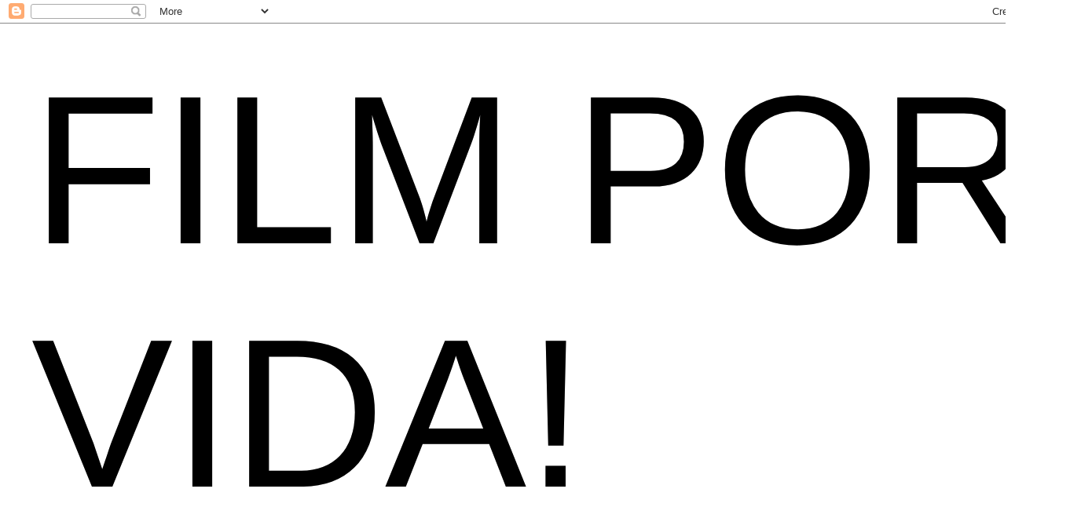

--- FILE ---
content_type: text/html; charset=UTF-8
request_url: https://filmporvida.blogspot.com/2019/04/mail-i-got-before-we-moved.html?showComment=1633684358164
body_size: 13524
content:
<!DOCTYPE html>
<html class='v2' dir='ltr' lang='en'>
<head>
<link href='https://www.blogger.com/static/v1/widgets/335934321-css_bundle_v2.css' rel='stylesheet' type='text/css'/>
<meta content='width=1100' name='viewport'/>
<meta content='text/html; charset=UTF-8' http-equiv='Content-Type'/>
<meta content='blogger' name='generator'/>
<link href='https://filmporvida.blogspot.com/favicon.ico' rel='icon' type='image/x-icon'/>
<link href='http://filmporvida.blogspot.com/2019/04/mail-i-got-before-we-moved.html' rel='canonical'/>
<link rel="alternate" type="application/atom+xml" title="FILM POR VIDA! - Atom" href="https://filmporvida.blogspot.com/feeds/posts/default" />
<link rel="alternate" type="application/rss+xml" title="FILM POR VIDA! - RSS" href="https://filmporvida.blogspot.com/feeds/posts/default?alt=rss" />
<link rel="service.post" type="application/atom+xml" title="FILM POR VIDA! - Atom" href="https://draft.blogger.com/feeds/36186391/posts/default" />

<link rel="alternate" type="application/atom+xml" title="FILM POR VIDA! - Atom" href="https://filmporvida.blogspot.com/feeds/52445685879408819/comments/default" />
<!--Can't find substitution for tag [blog.ieCssRetrofitLinks]-->
<link href='https://blogger.googleusercontent.com/img/b/R29vZ2xl/AVvXsEj4hlpVysV-DipYYDG5IhBPw3bqaiyzzFt1EWLgAUu2NvdKvqUoaWoySJe-8B9tVetMg0oPcR39G9YOWNgh7JjhBLMr-8hlOIrCABvzdWy9md0d6nsxZFhuwlhFyrIWm9kT4ahG3g/s640/PEP20.jpg' rel='image_src'/>
<meta content='http://filmporvida.blogspot.com/2019/04/mail-i-got-before-we-moved.html' property='og:url'/>
<meta content='Mail i got before we moved! ' property='og:title'/>
<meta content='                                                 ' property='og:description'/>
<meta content='https://blogger.googleusercontent.com/img/b/R29vZ2xl/AVvXsEj4hlpVysV-DipYYDG5IhBPw3bqaiyzzFt1EWLgAUu2NvdKvqUoaWoySJe-8B9tVetMg0oPcR39G9YOWNgh7JjhBLMr-8hlOIrCABvzdWy9md0d6nsxZFhuwlhFyrIWm9kT4ahG3g/w1200-h630-p-k-no-nu/PEP20.jpg' property='og:image'/>
<title>FILM POR VIDA!: Mail i got before we moved! </title>
<style id='page-skin-1' type='text/css'><!--
/*
-----------------------------------------------
Blogger Template Style
Name:     Simple
Designer: Blogger
URL:      www.blogger.com
----------------------------------------------- */
/* Content
----------------------------------------------- */
body {
font: normal normal 12px 'Trebuchet MS', Trebuchet, Verdana, sans-serif;
color: #000000;
background: #ffffff none repeat scroll top left;
padding: 0 0 0 0;
}
html body .region-inner {
min-width: 0;
max-width: 100%;
width: auto;
}
h2 {
font-size: 22px;
}
a:link {
text-decoration:none;
color: #000000;
}
a:visited {
text-decoration:none;
color: #888888;
}
a:hover {
text-decoration:underline;
color: #33aaff;
}
.body-fauxcolumn-outer .fauxcolumn-inner {
background: transparent none repeat scroll top left;
_background-image: none;
}
.body-fauxcolumn-outer .cap-top {
position: absolute;
z-index: 1;
height: 400px;
width: 100%;
}
.body-fauxcolumn-outer .cap-top .cap-left {
width: 100%;
background: transparent none repeat-x scroll top left;
_background-image: none;
}
.content-outer {
-moz-box-shadow: 0 0 0 rgba(0, 0, 0, .15);
-webkit-box-shadow: 0 0 0 rgba(0, 0, 0, .15);
-goog-ms-box-shadow: 0 0 0 #333333;
box-shadow: 0 0 0 rgba(0, 0, 0, .15);
margin-bottom: 1px;
}
.content-inner {
padding: 10px 40px;
}
.content-inner {
background-color: #ffffff;
}
/* Header
----------------------------------------------- */
.header-outer {
background: transparent none repeat-x scroll 0 -400px;
_background-image: none;
}
.Header h1 {
font: normal normal 270px Arial, Tahoma, Helvetica, FreeSans, sans-serif;
color: #000000;
text-shadow: 0 0 0 rgba(0, 0, 0, .2);
}
.Header h1 a {
color: #000000;
}
.Header .description {
font-size: 18px;
color: #000000;
}
.header-inner .Header .titlewrapper {
padding: 22px 0;
}
.header-inner .Header .descriptionwrapper {
padding: 0 0;
}
/* Tabs
----------------------------------------------- */
.tabs-inner .section:first-child {
border-top: 0 solid #dddddd;
}
.tabs-inner .section:first-child ul {
margin-top: -1px;
border-top: 1px solid #dddddd;
border-left: 1px solid #dddddd;
border-right: 1px solid #dddddd;
}
.tabs-inner .widget ul {
background: #000000 none repeat-x scroll 0 -800px;
_background-image: none;
border-bottom: 1px solid #dddddd;
margin-top: 0;
margin-left: -30px;
margin-right: -30px;
}
.tabs-inner .widget li a {
display: inline-block;
padding: .6em 1em;
font: normal normal 12px 'Trebuchet MS', Trebuchet, Verdana, sans-serif;
color: #000000;
border-left: 1px solid #ffffff;
border-right: 1px solid #dddddd;
}
.tabs-inner .widget li:first-child a {
border-left: none;
}
.tabs-inner .widget li.selected a, .tabs-inner .widget li a:hover {
color: #000000;
background-color: #000000;
text-decoration: none;
}
/* Columns
----------------------------------------------- */
.main-outer {
border-top: 0 solid transparent;
}
.fauxcolumn-left-outer .fauxcolumn-inner {
border-right: 1px solid transparent;
}
.fauxcolumn-right-outer .fauxcolumn-inner {
border-left: 1px solid transparent;
}
/* Headings
----------------------------------------------- */
div.widget > h2,
div.widget h2.title {
margin: 0 0 1em 0;
font: normal bold 11px 'Trebuchet MS',Trebuchet,Verdana,sans-serif;
color: #000000;
}
/* Widgets
----------------------------------------------- */
.widget .zippy {
color: #999999;
text-shadow: 2px 2px 1px rgba(0, 0, 0, .1);
}
.widget .popular-posts ul {
list-style: none;
}
/* Posts
----------------------------------------------- */
h2.date-header {
font: normal bold 11px Arial, Tahoma, Helvetica, FreeSans, sans-serif;
}
.date-header span {
background-color: #bbbbbb;
color: #000000;
padding: 0.4em;
letter-spacing: 3px;
margin: inherit;
}
.main-inner {
padding-top: 35px;
padding-bottom: 65px;
}
.main-inner .column-center-inner {
padding: 0 0;
}
.main-inner .column-center-inner .section {
margin: 0 1em;
}
.post {
margin: 0 0 45px 0;
}
h3.post-title, .comments h4 {
font: normal bold 22px 'Trebuchet MS',Trebuchet,Verdana,sans-serif;
margin: .75em 0 0;
}
.post-body {
font-size: 110%;
line-height: 1.4;
position: relative;
}
.post-body img, .post-body .tr-caption-container, .Profile img, .Image img,
.BlogList .item-thumbnail img {
padding: 2px;
background: #ffffff;
border: 1px solid #eeeeee;
-moz-box-shadow: 1px 1px 5px rgba(0, 0, 0, .1);
-webkit-box-shadow: 1px 1px 5px rgba(0, 0, 0, .1);
box-shadow: 1px 1px 5px rgba(0, 0, 0, .1);
}
.post-body img, .post-body .tr-caption-container {
padding: 5px;
}
.post-body .tr-caption-container {
color: #000000;
}
.post-body .tr-caption-container img {
padding: 0;
background: transparent;
border: none;
-moz-box-shadow: 0 0 0 rgba(0, 0, 0, .1);
-webkit-box-shadow: 0 0 0 rgba(0, 0, 0, .1);
box-shadow: 0 0 0 rgba(0, 0, 0, .1);
}
.post-header {
margin: 0 0 1.5em;
line-height: 1.6;
font-size: 90%;
}
.post-footer {
margin: 20px -2px 0;
padding: 5px 10px;
color: #000000;
background-color: #eeeeee;
border-bottom: 1px solid #eeeeee;
line-height: 1.6;
font-size: 90%;
}
#comments .comment-author {
padding-top: 1.5em;
border-top: 1px solid transparent;
background-position: 0 1.5em;
}
#comments .comment-author:first-child {
padding-top: 0;
border-top: none;
}
.avatar-image-container {
margin: .2em 0 0;
}
#comments .avatar-image-container img {
border: 1px solid #eeeeee;
}
/* Comments
----------------------------------------------- */
.comments .comments-content .icon.blog-author {
background-repeat: no-repeat;
background-image: url([data-uri]);
}
.comments .comments-content .loadmore a {
border-top: 1px solid #999999;
border-bottom: 1px solid #999999;
}
.comments .comment-thread.inline-thread {
background-color: #eeeeee;
}
.comments .continue {
border-top: 2px solid #999999;
}
/* Accents
---------------------------------------------- */
.section-columns td.columns-cell {
border-left: 1px solid transparent;
}
.blog-pager {
background: transparent url(//www.blogblog.com/1kt/simple/paging_dot.png) repeat-x scroll top center;
}
.blog-pager-older-link, .home-link,
.blog-pager-newer-link {
background-color: #ffffff;
padding: 5px;
}
.footer-outer {
border-top: 1px dashed #bbbbbb;
}
/* Mobile
----------------------------------------------- */
body.mobile  {
background-size: auto;
}
.mobile .body-fauxcolumn-outer {
background: transparent none repeat scroll top left;
}
.mobile .body-fauxcolumn-outer .cap-top {
background-size: 100% auto;
}
.mobile .content-outer {
-webkit-box-shadow: 0 0 3px rgba(0, 0, 0, .15);
box-shadow: 0 0 3px rgba(0, 0, 0, .15);
}
.mobile .tabs-inner .widget ul {
margin-left: 0;
margin-right: 0;
}
.mobile .post {
margin: 0;
}
.mobile .main-inner .column-center-inner .section {
margin: 0;
}
.mobile .date-header span {
padding: 0.1em 10px;
margin: 0 -10px;
}
.mobile h3.post-title {
margin: 0;
}
.mobile .blog-pager {
background: transparent none no-repeat scroll top center;
}
.mobile .footer-outer {
border-top: none;
}
.mobile .main-inner, .mobile .footer-inner {
background-color: #ffffff;
}
.mobile-index-contents {
color: #000000;
}
.mobile-link-button {
background-color: #000000;
}
.mobile-link-button a:link, .mobile-link-button a:visited {
color: #ffffff;
}
.mobile .tabs-inner .section:first-child {
border-top: none;
}
.mobile .tabs-inner .PageList .widget-content {
background-color: #000000;
color: #000000;
border-top: 1px solid #dddddd;
border-bottom: 1px solid #dddddd;
}
.mobile .tabs-inner .PageList .widget-content .pagelist-arrow {
border-left: 1px solid #dddddd;
}

--></style>
<style id='template-skin-1' type='text/css'><!--
body {
min-width: 1390px;
}
.content-outer, .content-fauxcolumn-outer, .region-inner {
min-width: 1390px;
max-width: 1390px;
_width: 1390px;
}
.main-inner .columns {
padding-left: 250px;
padding-right: 0px;
}
.main-inner .fauxcolumn-center-outer {
left: 250px;
right: 0px;
/* IE6 does not respect left and right together */
_width: expression(this.parentNode.offsetWidth -
parseInt("250px") -
parseInt("0px") + 'px');
}
.main-inner .fauxcolumn-left-outer {
width: 250px;
}
.main-inner .fauxcolumn-right-outer {
width: 0px;
}
.main-inner .column-left-outer {
width: 250px;
right: 100%;
margin-left: -250px;
}
.main-inner .column-right-outer {
width: 0px;
margin-right: -0px;
}
#layout {
min-width: 0;
}
#layout .content-outer {
min-width: 0;
width: 800px;
}
#layout .region-inner {
min-width: 0;
width: auto;
}
body#layout div.add_widget {
padding: 8px;
}
body#layout div.add_widget a {
margin-left: 32px;
}
--></style>
<link href='https://draft.blogger.com/dyn-css/authorization.css?targetBlogID=36186391&amp;zx=b3821a55-8ad8-436d-bd78-616fb3a94f40' media='none' onload='if(media!=&#39;all&#39;)media=&#39;all&#39;' rel='stylesheet'/><noscript><link href='https://draft.blogger.com/dyn-css/authorization.css?targetBlogID=36186391&amp;zx=b3821a55-8ad8-436d-bd78-616fb3a94f40' rel='stylesheet'/></noscript>
<meta name='google-adsense-platform-account' content='ca-host-pub-1556223355139109'/>
<meta name='google-adsense-platform-domain' content='blogspot.com'/>

<!-- data-ad-client=ca-pub-6672173154720485 -->

</head>
<body class='loading variant-simplysimple'>
<div class='navbar section' id='navbar' name='Navbar'><div class='widget Navbar' data-version='1' id='Navbar1'><script type="text/javascript">
    function setAttributeOnload(object, attribute, val) {
      if(window.addEventListener) {
        window.addEventListener('load',
          function(){ object[attribute] = val; }, false);
      } else {
        window.attachEvent('onload', function(){ object[attribute] = val; });
      }
    }
  </script>
<div id="navbar-iframe-container"></div>
<script type="text/javascript" src="https://apis.google.com/js/platform.js"></script>
<script type="text/javascript">
      gapi.load("gapi.iframes:gapi.iframes.style.bubble", function() {
        if (gapi.iframes && gapi.iframes.getContext) {
          gapi.iframes.getContext().openChild({
              url: 'https://draft.blogger.com/navbar/36186391?po\x3d52445685879408819\x26origin\x3dhttps://filmporvida.blogspot.com',
              where: document.getElementById("navbar-iframe-container"),
              id: "navbar-iframe"
          });
        }
      });
    </script><script type="text/javascript">
(function() {
var script = document.createElement('script');
script.type = 'text/javascript';
script.src = '//pagead2.googlesyndication.com/pagead/js/google_top_exp.js';
var head = document.getElementsByTagName('head')[0];
if (head) {
head.appendChild(script);
}})();
</script>
</div></div>
<div class='body-fauxcolumns'>
<div class='fauxcolumn-outer body-fauxcolumn-outer'>
<div class='cap-top'>
<div class='cap-left'></div>
<div class='cap-right'></div>
</div>
<div class='fauxborder-left'>
<div class='fauxborder-right'></div>
<div class='fauxcolumn-inner'>
</div>
</div>
<div class='cap-bottom'>
<div class='cap-left'></div>
<div class='cap-right'></div>
</div>
</div>
</div>
<div class='content'>
<div class='content-fauxcolumns'>
<div class='fauxcolumn-outer content-fauxcolumn-outer'>
<div class='cap-top'>
<div class='cap-left'></div>
<div class='cap-right'></div>
</div>
<div class='fauxborder-left'>
<div class='fauxborder-right'></div>
<div class='fauxcolumn-inner'>
</div>
</div>
<div class='cap-bottom'>
<div class='cap-left'></div>
<div class='cap-right'></div>
</div>
</div>
</div>
<div class='content-outer'>
<div class='content-cap-top cap-top'>
<div class='cap-left'></div>
<div class='cap-right'></div>
</div>
<div class='fauxborder-left content-fauxborder-left'>
<div class='fauxborder-right content-fauxborder-right'></div>
<div class='content-inner'>
<header>
<div class='header-outer'>
<div class='header-cap-top cap-top'>
<div class='cap-left'></div>
<div class='cap-right'></div>
</div>
<div class='fauxborder-left header-fauxborder-left'>
<div class='fauxborder-right header-fauxborder-right'></div>
<div class='region-inner header-inner'>
<div class='header section' id='header' name='Header'><div class='widget Header' data-version='1' id='Header1'>
<div id='header-inner'>
<div class='titlewrapper'>
<h1 class='title'>
<a href='https://filmporvida.blogspot.com/'>
FILM POR VIDA!
</a>
</h1>
</div>
<div class='descriptionwrapper'>
<p class='description'><span>PRINT EXCHANGE PROGRAM
send mail to: 
Jai Tanju
29 North 24th st.
San Jose ca 95116</span></p>
</div>
</div>
</div></div>
</div>
</div>
<div class='header-cap-bottom cap-bottom'>
<div class='cap-left'></div>
<div class='cap-right'></div>
</div>
</div>
</header>
<div class='tabs-outer'>
<div class='tabs-cap-top cap-top'>
<div class='cap-left'></div>
<div class='cap-right'></div>
</div>
<div class='fauxborder-left tabs-fauxborder-left'>
<div class='fauxborder-right tabs-fauxborder-right'></div>
<div class='region-inner tabs-inner'>
<div class='tabs no-items section' id='crosscol' name='Cross-Column'></div>
<div class='tabs no-items section' id='crosscol-overflow' name='Cross-Column 2'></div>
</div>
</div>
<div class='tabs-cap-bottom cap-bottom'>
<div class='cap-left'></div>
<div class='cap-right'></div>
</div>
</div>
<div class='main-outer'>
<div class='main-cap-top cap-top'>
<div class='cap-left'></div>
<div class='cap-right'></div>
</div>
<div class='fauxborder-left main-fauxborder-left'>
<div class='fauxborder-right main-fauxborder-right'></div>
<div class='region-inner main-inner'>
<div class='columns fauxcolumns'>
<div class='fauxcolumn-outer fauxcolumn-center-outer'>
<div class='cap-top'>
<div class='cap-left'></div>
<div class='cap-right'></div>
</div>
<div class='fauxborder-left'>
<div class='fauxborder-right'></div>
<div class='fauxcolumn-inner'>
</div>
</div>
<div class='cap-bottom'>
<div class='cap-left'></div>
<div class='cap-right'></div>
</div>
</div>
<div class='fauxcolumn-outer fauxcolumn-left-outer'>
<div class='cap-top'>
<div class='cap-left'></div>
<div class='cap-right'></div>
</div>
<div class='fauxborder-left'>
<div class='fauxborder-right'></div>
<div class='fauxcolumn-inner'>
</div>
</div>
<div class='cap-bottom'>
<div class='cap-left'></div>
<div class='cap-right'></div>
</div>
</div>
<div class='fauxcolumn-outer fauxcolumn-right-outer'>
<div class='cap-top'>
<div class='cap-left'></div>
<div class='cap-right'></div>
</div>
<div class='fauxborder-left'>
<div class='fauxborder-right'></div>
<div class='fauxcolumn-inner'>
</div>
</div>
<div class='cap-bottom'>
<div class='cap-left'></div>
<div class='cap-right'></div>
</div>
</div>
<!-- corrects IE6 width calculation -->
<div class='columns-inner'>
<div class='column-center-outer'>
<div class='column-center-inner'>
<div class='main section' id='main' name='Main'><div class='widget Blog' data-version='1' id='Blog1'>
<div class='blog-posts hfeed'>

          <div class="date-outer">
        
<h2 class='date-header'><span>Saturday, April 20, 2019</span></h2>

          <div class="date-posts">
        
<div class='post-outer'>
<div class='post hentry uncustomized-post-template' itemprop='blogPost' itemscope='itemscope' itemtype='http://schema.org/BlogPosting'>
<meta content='https://blogger.googleusercontent.com/img/b/R29vZ2xl/AVvXsEj4hlpVysV-DipYYDG5IhBPw3bqaiyzzFt1EWLgAUu2NvdKvqUoaWoySJe-8B9tVetMg0oPcR39G9YOWNgh7JjhBLMr-8hlOIrCABvzdWy9md0d6nsxZFhuwlhFyrIWm9kT4ahG3g/s640/PEP20.jpg' itemprop='image_url'/>
<meta content='36186391' itemprop='blogId'/>
<meta content='52445685879408819' itemprop='postId'/>
<a name='52445685879408819'></a>
<h3 class='post-title entry-title' itemprop='name'>
Mail i got before we moved! 
</h3>
<div class='post-header'>
<div class='post-header-line-1'></div>
</div>
<div class='post-body entry-content' id='post-body-52445685879408819' itemprop='description articleBody'>
<div dir="ltr" style="text-align: left;" trbidi="on">
<div class="separator" style="clear: both; text-align: center;">
<a href="https://blogger.googleusercontent.com/img/b/R29vZ2xl/AVvXsEj4hlpVysV-DipYYDG5IhBPw3bqaiyzzFt1EWLgAUu2NvdKvqUoaWoySJe-8B9tVetMg0oPcR39G9YOWNgh7JjhBLMr-8hlOIrCABvzdWy9md0d6nsxZFhuwlhFyrIWm9kT4ahG3g/s1600/PEP20.jpg" imageanchor="1" style="margin-left: 1em; margin-right: 1em;"><img border="0" data-original-height="1600" data-original-width="1200" height="640" src="https://blogger.googleusercontent.com/img/b/R29vZ2xl/AVvXsEj4hlpVysV-DipYYDG5IhBPw3bqaiyzzFt1EWLgAUu2NvdKvqUoaWoySJe-8B9tVetMg0oPcR39G9YOWNgh7JjhBLMr-8hlOIrCABvzdWy9md0d6nsxZFhuwlhFyrIWm9kT4ahG3g/s640/PEP20.jpg" width="480" /></a></div>
<br />
<div class="separator" style="clear: both; text-align: center;">
<a href="https://blogger.googleusercontent.com/img/b/R29vZ2xl/AVvXsEjPKhMaTr9iS4LuHvo1eAAeU7OXx6_P9ijkvz59JGQi8aMvQaZF2ZTaMnIkxebe9Lv9edyKMlOWURt-VDtiuvrwBqIw4gfCazlRHvGS8kkK_yhbpSaghTvYKi2MzLROffMa1llvoQ/s1600/PEP21.jpg" imageanchor="1" style="margin-left: 1em; margin-right: 1em;"><img border="0" data-original-height="1600" data-original-width="1200" height="640" src="https://blogger.googleusercontent.com/img/b/R29vZ2xl/AVvXsEjPKhMaTr9iS4LuHvo1eAAeU7OXx6_P9ijkvz59JGQi8aMvQaZF2ZTaMnIkxebe9Lv9edyKMlOWURt-VDtiuvrwBqIw4gfCazlRHvGS8kkK_yhbpSaghTvYKi2MzLROffMa1llvoQ/s640/PEP21.jpg" width="480" /></a></div>
<br />
<div class="separator" style="clear: both; text-align: center;">
<a href="https://blogger.googleusercontent.com/img/b/R29vZ2xl/AVvXsEgquJgXrMQn6DjTeztoGvkFCqWpTsfq8Zafu6-WP09QGtVBQp63hOhEbz9vh3kqzc3FRNjiT9CEy8nmy5cZFzpf9_9ApkKh7JbFNIpEkW2_-AmjGGslHHaxiNAOZbj0JFtvVGKozw/s1600/PEP22.jpg" imageanchor="1" style="margin-left: 1em; margin-right: 1em;"><img border="0" data-original-height="1200" data-original-width="1600" height="480" src="https://blogger.googleusercontent.com/img/b/R29vZ2xl/AVvXsEgquJgXrMQn6DjTeztoGvkFCqWpTsfq8Zafu6-WP09QGtVBQp63hOhEbz9vh3kqzc3FRNjiT9CEy8nmy5cZFzpf9_9ApkKh7JbFNIpEkW2_-AmjGGslHHaxiNAOZbj0JFtvVGKozw/s640/PEP22.jpg" width="640" /></a></div>
<br />
<div class="separator" style="clear: both; text-align: center;">
<a href="https://blogger.googleusercontent.com/img/b/R29vZ2xl/AVvXsEheLw7ZM7x1PLSnmfAw5yicgwWsIkKcEH8nIxR0AKjvj-rcGecNognBm3JdM-7PPm9BTHmwZcRBjy3dZAnGy4D1lNcKRlRcazjGIwdIXzm9dPzRUXH4vXSkQpO4nHMPD3qSPBCC6w/s1600/PEP23.jpg" imageanchor="1" style="margin-left: 1em; margin-right: 1em;"><img border="0" data-original-height="1200" data-original-width="1600" height="480" src="https://blogger.googleusercontent.com/img/b/R29vZ2xl/AVvXsEheLw7ZM7x1PLSnmfAw5yicgwWsIkKcEH8nIxR0AKjvj-rcGecNognBm3JdM-7PPm9BTHmwZcRBjy3dZAnGy4D1lNcKRlRcazjGIwdIXzm9dPzRUXH4vXSkQpO4nHMPD3qSPBCC6w/s640/PEP23.jpg" width="640" /></a></div>
<br />
<div class="separator" style="clear: both; text-align: center;">
<a href="https://blogger.googleusercontent.com/img/b/R29vZ2xl/AVvXsEikN5hfqo_0tDKeyaAry1_MEvl1k-Q3rpyPE9uzeF2ynHemc-jC2BU8D70CcAE5G13ygIWsF4yXAOyU2gmFAmJRBbKiUkVVZRy_ECkCy-X0PRePOCnYTUlaKoicsg0ncVE-uOhDug/s1600/PEP24.jpg" imageanchor="1" style="margin-left: 1em; margin-right: 1em;"><img border="0" data-original-height="1600" data-original-width="1200" height="640" src="https://blogger.googleusercontent.com/img/b/R29vZ2xl/AVvXsEikN5hfqo_0tDKeyaAry1_MEvl1k-Q3rpyPE9uzeF2ynHemc-jC2BU8D70CcAE5G13ygIWsF4yXAOyU2gmFAmJRBbKiUkVVZRy_ECkCy-X0PRePOCnYTUlaKoicsg0ncVE-uOhDug/s640/PEP24.jpg" width="480" /></a></div>
<br />
<div class="separator" style="clear: both; text-align: center;">
<a href="https://blogger.googleusercontent.com/img/b/R29vZ2xl/AVvXsEjOUagAwp49ghsiVqmSwdW_WTtHn40Gz9Pi6wiFswS95QSu4P-BjKc8_-KjBeJPJzUCnZV4aAIG__8ILMUPZL0VeGfy5dKjkuXrjMkMKYw-V9jWAqGF4gsGGrra9MGGXhhV6XnQtQ/s1600/PEP25.jpg" imageanchor="1" style="margin-left: 1em; margin-right: 1em;"><img border="0" data-original-height="1200" data-original-width="1600" height="480" src="https://blogger.googleusercontent.com/img/b/R29vZ2xl/AVvXsEjOUagAwp49ghsiVqmSwdW_WTtHn40Gz9Pi6wiFswS95QSu4P-BjKc8_-KjBeJPJzUCnZV4aAIG__8ILMUPZL0VeGfy5dKjkuXrjMkMKYw-V9jWAqGF4gsGGrra9MGGXhhV6XnQtQ/s640/PEP25.jpg" width="640" /></a></div>
<br />
<div class="separator" style="clear: both; text-align: center;">
<a href="https://blogger.googleusercontent.com/img/b/R29vZ2xl/AVvXsEhS9XXPnumVS-qes5z_aUAN4VhCYHHtgMqIrOyfIaX-xMAzu6DEbyAJyST8gwATkvtBVP5cyM8RyMblhGrI3bjWBECDR7PN0PGpjmN_XuFU3ciHXJK9D-6C81Bhyphenhyphenoj8V7WDU1fvNA/s1600/PEP26.jpg" imageanchor="1" style="margin-left: 1em; margin-right: 1em;"><img border="0" data-original-height="1600" data-original-width="1200" height="640" src="https://blogger.googleusercontent.com/img/b/R29vZ2xl/AVvXsEhS9XXPnumVS-qes5z_aUAN4VhCYHHtgMqIrOyfIaX-xMAzu6DEbyAJyST8gwATkvtBVP5cyM8RyMblhGrI3bjWBECDR7PN0PGpjmN_XuFU3ciHXJK9D-6C81Bhyphenhyphenoj8V7WDU1fvNA/s640/PEP26.jpg" width="480" /></a></div>
<br />
<div class="separator" style="clear: both; text-align: center;">
<a href="https://blogger.googleusercontent.com/img/b/R29vZ2xl/AVvXsEheyMN44IV-eq4OUkLfe0EK-OCtkG6ImhJ07lwOJMOKE-lczdl2b3NP78Ny6z21OnyiMB9MHheri7apGWcnKz_lU9EQ-PyTzIonAtXb9hS6eJW48Jt4IHq6Qb5kcIyNF8UoRDNR9Q/s1600/PEP27.jpg" imageanchor="1" style="margin-left: 1em; margin-right: 1em;"><img border="0" data-original-height="1600" data-original-width="1200" height="640" src="https://blogger.googleusercontent.com/img/b/R29vZ2xl/AVvXsEheyMN44IV-eq4OUkLfe0EK-OCtkG6ImhJ07lwOJMOKE-lczdl2b3NP78Ny6z21OnyiMB9MHheri7apGWcnKz_lU9EQ-PyTzIonAtXb9hS6eJW48Jt4IHq6Qb5kcIyNF8UoRDNR9Q/s640/PEP27.jpg" width="480" /></a></div>
<br />
<div class="separator" style="clear: both; text-align: center;">
<a href="https://blogger.googleusercontent.com/img/b/R29vZ2xl/AVvXsEhl6CbMHWi4d8JykrcZA1tl84W4xQCXRgAllnMUn0VTY_YVDVprQ7IwtreYv1mQu54PI96vdXDHe6cL6WZ0QtxrsxLhuCjZ9_HkdTmlKQiBgqJws3Vcel8ecoh5Qi1HL-RDPTRf2A/s1600/PEP28.jpg" imageanchor="1" style="margin-left: 1em; margin-right: 1em;"><img border="0" data-original-height="1200" data-original-width="1600" height="480" src="https://blogger.googleusercontent.com/img/b/R29vZ2xl/AVvXsEhl6CbMHWi4d8JykrcZA1tl84W4xQCXRgAllnMUn0VTY_YVDVprQ7IwtreYv1mQu54PI96vdXDHe6cL6WZ0QtxrsxLhuCjZ9_HkdTmlKQiBgqJws3Vcel8ecoh5Qi1HL-RDPTRf2A/s640/PEP28.jpg" width="640" /></a></div>
<br />
<div class="separator" style="clear: both; text-align: center;">
<a href="https://blogger.googleusercontent.com/img/b/R29vZ2xl/AVvXsEhdEdUC4OWbfbBu5-H73ao1jlL49V6RI2nNmm2Kn9hu51paEy0ye6dtV365cv7oJ4KE6fEtqMc0Lu5vv3hQ_UYVpTuueMERqjQtL8aYtxPOw2G9l_G5klWL4Y7aIyFXGTHXdM16fQ/s1600/PEP29.jpg" imageanchor="1" style="margin-left: 1em; margin-right: 1em;"><img border="0" data-original-height="1200" data-original-width="1600" height="480" src="https://blogger.googleusercontent.com/img/b/R29vZ2xl/AVvXsEhdEdUC4OWbfbBu5-H73ao1jlL49V6RI2nNmm2Kn9hu51paEy0ye6dtV365cv7oJ4KE6fEtqMc0Lu5vv3hQ_UYVpTuueMERqjQtL8aYtxPOw2G9l_G5klWL4Y7aIyFXGTHXdM16fQ/s640/PEP29.jpg" width="640" /></a></div>
<br />
<div class="separator" style="clear: both; text-align: center;">
<a href="https://blogger.googleusercontent.com/img/b/R29vZ2xl/AVvXsEhpL1CiNi7BHWP61l9BCid4qZz3pcVG2jLEV4i4Z19VA5-3_7lwanpaU_IUOXb-XvQCEF8oGwE-SLXMsDDOih4yF9c9jyScD017NTuliZXzVEA6FJjXlOf4c5uJdPvkTrikClQVWw/s1600/PEP30.JPG" imageanchor="1" style="margin-left: 1em; margin-right: 1em;"><img border="0" data-original-height="1600" data-original-width="1200" height="640" src="https://blogger.googleusercontent.com/img/b/R29vZ2xl/AVvXsEhpL1CiNi7BHWP61l9BCid4qZz3pcVG2jLEV4i4Z19VA5-3_7lwanpaU_IUOXb-XvQCEF8oGwE-SLXMsDDOih4yF9c9jyScD017NTuliZXzVEA6FJjXlOf4c5uJdPvkTrikClQVWw/s640/PEP30.JPG" width="480" /></a></div>
<br />
<div class="separator" style="clear: both; text-align: center;">
<a href="https://blogger.googleusercontent.com/img/b/R29vZ2xl/AVvXsEiELYmAUExPeK99pjWvkX3E5FiaLjtidMMPEi5UDIA1c4Na1sp6T_Kek34vV9bqvJloA7I67w3lDV9YFe512Tlj_9o9laQrSmtY-xOkshE1t9DM2fsz52lTcKQdHNVdyF4mrmRukA/s1600/PEP31.jpg" imageanchor="1" style="margin-left: 1em; margin-right: 1em;"><img border="0" data-original-height="1200" data-original-width="1600" height="480" src="https://blogger.googleusercontent.com/img/b/R29vZ2xl/AVvXsEiELYmAUExPeK99pjWvkX3E5FiaLjtidMMPEi5UDIA1c4Na1sp6T_Kek34vV9bqvJloA7I67w3lDV9YFe512Tlj_9o9laQrSmtY-xOkshE1t9DM2fsz52lTcKQdHNVdyF4mrmRukA/s640/PEP31.jpg" width="640" /></a></div>
<br />
<div class="separator" style="clear: both; text-align: center;">
<a href="https://blogger.googleusercontent.com/img/b/R29vZ2xl/AVvXsEi2g5l0IRRIZzfdNDlXmCUI9ZRg_lVuFjsD2T8MMApe-s7TZZZNEDZKnNgQW6X2ACDrS2KHj4kxL0wv-QmjTn1RfhcjLp2mDetaYfiJo-tDmRt1LwjViPjakV6IivZdsz0Gdor80g/s1600/PEP32.jpg" imageanchor="1" style="margin-left: 1em; margin-right: 1em;"><img border="0" data-original-height="1600" data-original-width="1200" height="640" src="https://blogger.googleusercontent.com/img/b/R29vZ2xl/AVvXsEi2g5l0IRRIZzfdNDlXmCUI9ZRg_lVuFjsD2T8MMApe-s7TZZZNEDZKnNgQW6X2ACDrS2KHj4kxL0wv-QmjTn1RfhcjLp2mDetaYfiJo-tDmRt1LwjViPjakV6IivZdsz0Gdor80g/s640/PEP32.jpg" width="480" /></a></div>
<br />
<div class="separator" style="clear: both; text-align: center;">
<a href="https://blogger.googleusercontent.com/img/b/R29vZ2xl/AVvXsEh2SgLXLmGvaV0wjnX4kZIyrllbnVWSDZNYsdGDhrBVG9HQrOoeqekJ2KYOt_ObKTCXO9BeTh9hAZtWXmAhsotVlMfzzqpHObQWOE8Qmj2rcegDU8m-_WwaPFNqQoJDH2WLP9XlNQ/s1600/PEP33.jpg" imageanchor="1" style="margin-left: 1em; margin-right: 1em;"><img border="0" data-original-height="1200" data-original-width="1600" height="480" src="https://blogger.googleusercontent.com/img/b/R29vZ2xl/AVvXsEh2SgLXLmGvaV0wjnX4kZIyrllbnVWSDZNYsdGDhrBVG9HQrOoeqekJ2KYOt_ObKTCXO9BeTh9hAZtWXmAhsotVlMfzzqpHObQWOE8Qmj2rcegDU8m-_WwaPFNqQoJDH2WLP9XlNQ/s640/PEP33.jpg" width="640" /></a></div>
<br />
<div class="separator" style="clear: both; text-align: center;">
<a href="https://blogger.googleusercontent.com/img/b/R29vZ2xl/AVvXsEgY7Ueg6safhBD_CRSL_7aYuiYI_pKwictv4zPQba1XBJqSyA1p2coPu4prdelHE3ZFz1f5BQw3oVa2MVFlbY-58Ok8y6AYo-yKdUkoywka8D8hJPKyVLah_IyQQqOCEosL0klDsg/s1600/PEP34.jpg" imageanchor="1" style="margin-left: 1em; margin-right: 1em;"><img border="0" data-original-height="1200" data-original-width="1600" height="480" src="https://blogger.googleusercontent.com/img/b/R29vZ2xl/AVvXsEgY7Ueg6safhBD_CRSL_7aYuiYI_pKwictv4zPQba1XBJqSyA1p2coPu4prdelHE3ZFz1f5BQw3oVa2MVFlbY-58Ok8y6AYo-yKdUkoywka8D8hJPKyVLah_IyQQqOCEosL0klDsg/s640/PEP34.jpg" width="640" /></a></div>
<br />
<div class="separator" style="clear: both; text-align: center;">
<a href="https://blogger.googleusercontent.com/img/b/R29vZ2xl/AVvXsEjlTknMPaydYI-JAUQuEEP7LpbJv5r7cgysLh4SN7kqGZoWMtGnm8dZKymqf8u3Fp0IZ7KHjyISGFrRCMnu3Wn-fCH6FH6g-17JWhDlM3mEzSilIhd34pF6psg0IScboI_rGg3KHw/s1600/PEP35.jpg" imageanchor="1" style="margin-left: 1em; margin-right: 1em;"><img border="0" data-original-height="1200" data-original-width="1600" height="480" src="https://blogger.googleusercontent.com/img/b/R29vZ2xl/AVvXsEjlTknMPaydYI-JAUQuEEP7LpbJv5r7cgysLh4SN7kqGZoWMtGnm8dZKymqf8u3Fp0IZ7KHjyISGFrRCMnu3Wn-fCH6FH6g-17JWhDlM3mEzSilIhd34pF6psg0IScboI_rGg3KHw/s640/PEP35.jpg" width="640" /></a></div>
<br /></div>
<div style='clear: both;'></div>
</div>
<div class='post-footer'>
<div class='post-footer-line post-footer-line-1'>
<span class='post-author vcard'>
Posted by
<span class='fn' itemprop='author' itemscope='itemscope' itemtype='http://schema.org/Person'>
<meta content='https://draft.blogger.com/profile/03261664037461280309' itemprop='url'/>
<a class='g-profile' href='https://draft.blogger.com/profile/03261664037461280309' rel='author' title='author profile'>
<span itemprop='name'>SEEING THINGS GALLERY</span>
</a>
</span>
</span>
<span class='post-timestamp'>
at
<meta content='http://filmporvida.blogspot.com/2019/04/mail-i-got-before-we-moved.html' itemprop='url'/>
<a class='timestamp-link' href='https://filmporvida.blogspot.com/2019/04/mail-i-got-before-we-moved.html' rel='bookmark' title='permanent link'><abbr class='published' itemprop='datePublished' title='2019-04-20T10:55:00-07:00'>10:55 AM</abbr></a>
</span>
<span class='post-comment-link'>
</span>
<span class='post-icons'>
<span class='item-action'>
<a href='https://draft.blogger.com/email-post/36186391/52445685879408819' title='Email Post'>
<img alt='' class='icon-action' height='13' src='https://resources.blogblog.com/img/icon18_email.gif' width='18'/>
</a>
</span>
</span>
<div class='post-share-buttons goog-inline-block'>
<a class='goog-inline-block share-button sb-email' href='https://draft.blogger.com/share-post.g?blogID=36186391&postID=52445685879408819&target=email' target='_blank' title='Email This'><span class='share-button-link-text'>Email This</span></a><a class='goog-inline-block share-button sb-blog' href='https://draft.blogger.com/share-post.g?blogID=36186391&postID=52445685879408819&target=blog' onclick='window.open(this.href, "_blank", "height=270,width=475"); return false;' target='_blank' title='BlogThis!'><span class='share-button-link-text'>BlogThis!</span></a><a class='goog-inline-block share-button sb-twitter' href='https://draft.blogger.com/share-post.g?blogID=36186391&postID=52445685879408819&target=twitter' target='_blank' title='Share to X'><span class='share-button-link-text'>Share to X</span></a><a class='goog-inline-block share-button sb-facebook' href='https://draft.blogger.com/share-post.g?blogID=36186391&postID=52445685879408819&target=facebook' onclick='window.open(this.href, "_blank", "height=430,width=640"); return false;' target='_blank' title='Share to Facebook'><span class='share-button-link-text'>Share to Facebook</span></a><a class='goog-inline-block share-button sb-pinterest' href='https://draft.blogger.com/share-post.g?blogID=36186391&postID=52445685879408819&target=pinterest' target='_blank' title='Share to Pinterest'><span class='share-button-link-text'>Share to Pinterest</span></a>
</div>
</div>
<div class='post-footer-line post-footer-line-2'>
<span class='post-labels'>
</span>
</div>
<div class='post-footer-line post-footer-line-3'>
<span class='post-location'>
</span>
</div>
</div>
</div>
<div class='comments' id='comments'>
<a name='comments'></a>
<h4>1 comment:</h4>
<div id='Blog1_comments-block-wrapper'>
<dl class='avatar-comment-indent' id='comments-block'>
<dt class='comment-author ' id='c4237623594994139954'>
<a name='c4237623594994139954'></a>
<div class="avatar-image-container vcard"><span dir="ltr"><a href="https://draft.blogger.com/profile/17806971667082352598" target="" rel="nofollow" onclick="" class="avatar-hovercard" id="av-4237623594994139954-17806971667082352598"><img src="https://resources.blogblog.com/img/blank.gif" width="35" height="35" class="delayLoad" style="display: none;" longdesc="//blogger.googleusercontent.com/img/b/R29vZ2xl/AVvXsEiZ5AMHKJ80RcGSIghSOnm4-AiY3NYZe7lilTe4URprQnFneyJRlf9ZAlq3b3JQtHbr2mDg7w7SkQCG3GMdhtC3X8p6sruFVzFuYL6QFJ4xPQHjUv9hVr4CjQUHpyem-oA/s45-c/118203777_100142455157141_2809972987270917078_n.jpg" alt="" title="Togel online">

<noscript><img src="//blogger.googleusercontent.com/img/b/R29vZ2xl/AVvXsEiZ5AMHKJ80RcGSIghSOnm4-AiY3NYZe7lilTe4URprQnFneyJRlf9ZAlq3b3JQtHbr2mDg7w7SkQCG3GMdhtC3X8p6sruFVzFuYL6QFJ4xPQHjUv9hVr4CjQUHpyem-oA/s45-c/118203777_100142455157141_2809972987270917078_n.jpg" width="35" height="35" class="photo" alt=""></noscript></a></span></div>
<a href='https://draft.blogger.com/profile/17806971667082352598' rel='nofollow'>Togel online</a>
said...
</dt>
<dd class='comment-body' id='Blog1_cmt-4237623594994139954'>
<p>
<a href="https://prediksinomor88.blogspot.com/2020/09/trik-jitu-cara-menang-bermain-tebak.html" rel="nofollow">Trik Jitu Cara Menang Bermain Tebak Angka Online 4D Tanpa Rumus</a>
</p>
</dd>
<dd class='comment-footer'>
<span class='comment-timestamp'>
<a href='https://filmporvida.blogspot.com/2019/04/mail-i-got-before-we-moved.html?showComment=1600066222587#c4237623594994139954' title='comment permalink'>
11:50 PM
</a>
<span class='item-control blog-admin pid-1738443097'>
<a class='comment-delete' href='https://draft.blogger.com/comment/delete/36186391/4237623594994139954' title='Delete Comment'>
<img src='https://resources.blogblog.com/img/icon_delete13.gif'/>
</a>
</span>
</span>
</dd>
</dl>
</div>
<p class='comment-footer'>
<a href='https://draft.blogger.com/comment/fullpage/post/36186391/52445685879408819' onclick=''>Post a Comment</a>
</p>
</div>
</div>

        </div></div>
      
</div>
<div class='blog-pager' id='blog-pager'>
<span id='blog-pager-newer-link'>
<a class='blog-pager-newer-link' href='https://filmporvida.blogspot.com/2019/04/ol-uncle-carson.html' id='Blog1_blog-pager-newer-link' title='Newer Post'>Newer Post</a>
</span>
<span id='blog-pager-older-link'>
<a class='blog-pager-older-link' href='https://filmporvida.blogspot.com/2019/04/send-mail-to-philip-krayna.html' id='Blog1_blog-pager-older-link' title='Older Post'>Older Post</a>
</span>
<a class='home-link' href='https://filmporvida.blogspot.com/'>Home</a>
</div>
<div class='clear'></div>
<div class='post-feeds'>
<div class='feed-links'>
Subscribe to:
<a class='feed-link' href='https://filmporvida.blogspot.com/feeds/52445685879408819/comments/default' target='_blank' type='application/atom+xml'>Post Comments (Atom)</a>
</div>
</div>
</div></div>
</div>
</div>
<div class='column-left-outer'>
<div class='column-left-inner'>
<aside>
<div class='sidebar section' id='sidebar-left-1'><div class='widget BlogSearch' data-version='1' id='BlogSearch1'>
<h2 class='title'>Search This Blog</h2>
<div class='widget-content'>
<div id='BlogSearch1_form'>
<form action='https://filmporvida.blogspot.com/search' class='gsc-search-box' target='_top'>
<table cellpadding='0' cellspacing='0' class='gsc-search-box'>
<tbody>
<tr>
<td class='gsc-input'>
<input autocomplete='off' class='gsc-input' name='q' size='10' title='search' type='text' value=''/>
</td>
<td class='gsc-search-button'>
<input class='gsc-search-button' title='search' type='submit' value='Search'/>
</td>
</tr>
</tbody>
</table>
</form>
</div>
</div>
<div class='clear'></div>
</div><div class='widget PopularPosts' data-version='1' id='PopularPosts1'>
<h2>Popular Posts</h2>
<div class='widget-content popular-posts'>
<ul>
<li>
<div class='item-thumbnail-only'>
<div class='item-thumbnail'>
<a href='https://filmporvida.blogspot.com/2015/02/nate-sweeters.html' target='_blank'>
<img alt='' border='0' src='https://blogger.googleusercontent.com/img/b/R29vZ2xl/AVvXsEjeYWE9JAHIOLMC5sEOXwldlWCYl2DEcDDbu5UxnbULvUHjMQSbzNmaXPD-vh5gO8lB4t5Xp2kQeXPUo5r38xkEVjNu1zvsdPdrtjLPKi3dKyJcJ94yd8RbyeXnVWJ-cHG99OGdWQ/w72-h72-p-k-no-nu/pep2015-18.jpg'/>
</a>
</div>
<div class='item-title'><a href='https://filmporvida.blogspot.com/2015/02/nate-sweeters.html'>Nate Sweeters</a></div>
</div>
<div style='clear: both;'></div>
</li>
<li>
<div class='item-thumbnail-only'>
<div class='item-thumbnail'>
<a href='https://filmporvida.blogspot.com/2011/03/spencer-harding.html' target='_blank'>
<img alt='' border='0' src='https://lh3.googleusercontent.com/blogger_img_proxy/AEn0k_t1ThxmMs7Y_7ZIUa41DXUHz9GWpWtfp2iEJYUHgmIgQxz0JmO1e_gI-LX3ddt7poVq6EZk59f6ZM6QPb24lyOyfYIF64HkY_rgTRXKESOPiLjh_1CB7rAjf_otoAhorkJ-zog=w72-h72-p-k-no-nu'/>
</a>
</div>
<div class='item-title'><a href='https://filmporvida.blogspot.com/2011/03/spencer-harding.html'>spencer harding</a></div>
</div>
<div style='clear: both;'></div>
</li>
<li>
<div class='item-thumbnail-only'>
<div class='item-thumbnail'>
<a href='https://filmporvida.blogspot.com/2012/07/kyle-deetz.html' target='_blank'>
<img alt='' border='0' src='https://blogger.googleusercontent.com/img/b/R29vZ2xl/AVvXsEg4IWwF4pFsMo22vGYWcDd53-SD9Cr0hZzY6kV6182HcMhTjZVCqyDKygUlBijP5Mg4AQwDu3SXWVxkjhOHeOd4FUZ_LtwqLXOaM65jMoBWHVm3WlFggdX7GIXjxjGcZcSWHD7XBw/w72-h72-p-k-no-nu/anewpep2005.jpg'/>
</a>
</div>
<div class='item-title'><a href='https://filmporvida.blogspot.com/2012/07/kyle-deetz.html'>Kyle Deetz</a></div>
</div>
<div style='clear: both;'></div>
</li>
<li>
<div class='item-thumbnail-only'>
<div class='item-thumbnail'>
<a href='https://filmporvida.blogspot.com/2011/02/jordan-mills.html' target='_blank'>
<img alt='' border='0' src='https://lh3.googleusercontent.com/blogger_img_proxy/AEn0k_sYI4GOYgBNMAjBJ3MR_quP_SjOil1YkdhZGnxXOHvXRa28pu-ogl64kmQmhSwAvIVwQj8Lo6gkMzAwtd0F7TIr_CU2PqfICNDEel64panfjNy-2aApGd_hA8SH5HZiHK14Lw=w72-h72-p-k-no-nu'/>
</a>
</div>
<div class='item-title'><a href='https://filmporvida.blogspot.com/2011/02/jordan-mills.html'>Jordan Mills</a></div>
</div>
<div style='clear: both;'></div>
</li>
<li>
<div class='item-thumbnail-only'>
<div class='item-thumbnail'>
<a href='https://filmporvida.blogspot.com/2010/09/unearthing-giant.html' target='_blank'>
<img alt='' border='0' src='https://lh3.googleusercontent.com/blogger_img_proxy/AEn0k_vOv-_zzbyt_KGe40RNyMyTiS1c0jiTVZgoSN5CWlxFhLyf4nFgQ9T1qh7rtE2ClvUZ8QYujzz7aOpjlG_dGwHtPPBRcspvoqEumKbC53IVkjwl9KlQ6-G4RD6-tD8=w72-h72-p-k-no-nu'/>
</a>
</div>
<div class='item-title'><a href='https://filmporvida.blogspot.com/2010/09/unearthing-giant.html'>unearthing a giant!</a></div>
</div>
<div style='clear: both;'></div>
</li>
<li>
<div class='item-thumbnail-only'>
<div class='item-thumbnail'>
<a href='https://filmporvida.blogspot.com/2019/05/hot-fudge-is-here.html' target='_blank'>
<img alt='' border='0' src='https://blogger.googleusercontent.com/img/b/R29vZ2xl/AVvXsEidvT8OXD3I8K4CCZQik0WjwQWboxkUba84LnejP-qKjPOT7yDGpYhr3IsJANLEtB9nWjqMVoL9CXKBcdkEXW-4BQhqSsMgvAdP-D6I01zv0L1UtG-iR8Xu0HPKtt-0x7ZKaxdEjw/w72-h72-p-k-no-nu/IMG_5003.jpg'/>
</a>
</div>
<div class='item-title'><a href='https://filmporvida.blogspot.com/2019/05/hot-fudge-is-here.html'>HOT FUDGE IS HERE!</a></div>
</div>
<div style='clear: both;'></div>
</li>
<li>
<div class='item-thumbnail-only'>
<div class='item-thumbnail'>
<a href='https://filmporvida.blogspot.com/2010/04/dave-franklin.html' target='_blank'>
<img alt='' border='0' src='https://lh3.googleusercontent.com/blogger_img_proxy/AEn0k_uXOnzJgpxyWBc85PnwR7jsWJV_yOmGJqSZTmmHhNsi7kKnBRtCkw-04eGUwJ95IWv7X0xVclqMboKI54iGTNOb4QvpFlVFqDVGhsE9JGDTHMLQVhMoGm4hczcTTHahCMo5UA=w72-h72-p-k-no-nu'/>
</a>
</div>
<div class='item-title'><a href='https://filmporvida.blogspot.com/2010/04/dave-franklin.html'>DAVE FRANKLIN</a></div>
</div>
<div style='clear: both;'></div>
</li>
<li>
<div class='item-thumbnail-only'>
<div class='item-thumbnail'>
<a href='https://filmporvida.blogspot.com/2013/10/daves-i-know.html' target='_blank'>
<img alt='' border='0' src='https://blogger.googleusercontent.com/img/b/R29vZ2xl/AVvXsEh27QZsboPTk3Rr2Ha-EKt8dGO7ZY1_nwyJb87jO44FAfg61NLFb_loOpFFTBZZGz2SOQaTziKgdXhtVbSuxhloAJLGyGL2kQHUGM53Vp8Tv-FzxYIH9qdIZXmbOAnHaap1N38jLQ/w72-h72-p-k-no-nu/daves-i-know.jpg'/>
</a>
</div>
<div class='item-title'><a href='https://filmporvida.blogspot.com/2013/10/daves-i-know.html'>Dave's i know!</a></div>
</div>
<div style='clear: both;'></div>
</li>
<li>
<div class='item-thumbnail-only'>
<div class='item-thumbnail'>
<a href='https://filmporvida.blogspot.com/2011/08/bill-daniel-visit.html' target='_blank'>
<img alt='' border='0' src='https://blogger.googleusercontent.com/img/b/R29vZ2xl/AVvXsEgkU4h_Fl7j_XPD_y-6hHmnEXhQLfaNQF7n8qIEBPbaGg-175NfrQ8-SkSaC170J9ERBy6XYkuHt2zwVuo2T1y_2pMUS7BlvOnmXdAcF19A32Dy0rBaYH3ZtTVgUGBu89RoiW1fMg/w72-h72-p-k-no-nu/bd.jpg'/>
</a>
</div>
<div class='item-title'><a href='https://filmporvida.blogspot.com/2011/08/bill-daniel-visit.html'>Bill Daniel visit!</a></div>
</div>
<div style='clear: both;'></div>
</li>
<li>
<div class='item-thumbnail-only'>
<div class='item-thumbnail'>
<a href='https://filmporvida.blogspot.com/2010/05/espen-stokke.html' target='_blank'>
<img alt='' border='0' src='https://lh3.googleusercontent.com/blogger_img_proxy/AEn0k_sQnk8AYwXJ_MvL8yJ1Cn3tb-cS-GKOqbwaqtpJWZqeeV-ykSOKqJZsQeogLAu5O48n4t-bVXYNIGTywUw_JROe1JxuEz9qQJu1Q_JwHNOqqwMMbaJxnyw1BA-5YeGmftGp=w72-h72-p-k-no-nu'/>
</a>
</div>
<div class='item-title'><a href='https://filmporvida.blogspot.com/2010/05/espen-stokke.html'>Espen Stokke</a></div>
</div>
<div style='clear: both;'></div>
</li>
</ul>
<div class='clear'></div>
</div>
</div><div class='widget HTML' data-version='1' id='HTML1'>
<h2 class='title'>JOIN MAILING LIST BELOW!</h2>
<div class='widget-content'>
<a href="https://docs.google.com/document/d/1Q5d2Pg8bTe8AT1tRPA8OWf2GH1T1EBZQWnD6tnzdKn0/edit?hl=en&amp;authkey=CJO-lLgL&amp;pli=1#"><span style="font-weight: bold;"><span style="font-weight: bold;"><span style="font-style: italic;"> MAILING LIST!</span></span></span></a>
</div>
<div class='clear'></div>
</div><div class='widget LinkList' data-version='1' id='LinkList1'>
<h2>LINKS</h2>
<div class='widget-content'>
<ul>
<li><a href='http://findrangers.com/'>findrangers.com</a></li>
<li><a href='http://onegiantarm.com/'>ONE GIANT ARM</a></li>
<li><a href='http://angelaboatwright.blogspot.com/'>Angela Boatwright</a></li>
<li><a href='http://familyofblobs.com/'>B. Fonville</a></li>
<li><a href='http://danboulton.blogspot.com/'>Dan Boulton blog</a></li>
<li><a href='http://twoeightproductions.wordpress.com/'>Danger Ross</a></li>
<li><a href='http://imagesandtextplaceholder.blogspot.com/'>Daniel Lopez</a></li>
<li><a href='http://forgivemegod.com/'>Dave Franklin</a></li>
<li><a href='http://dm-photo.blogspot.com/'>Dennis McGrath</a></li>
<li><a href='http://dudebarn.blogspot.com/'>George Curight</a></li>
<li><a href='http://www.mydumbluck.com/'>Isaac+McKay-Randozzi</a></li>
<li><a href='http://www.jaredmsiegel.com/'>Jared Siegel</a></li>
<li><a href='http://www.joebrook.com/'>Joe Brook</a></li>
<li><a href='http://www.kingsleyifill.com/'>Kingsley Ifill</a></li>
<li><a href='http://portlandnich.blogspot.com/'>Nick Kunz</a></li>
<li><a href='http://pinkcrackkills.com/'>Pink Crack!</a></li>
<li><a href='http://trifestatus.blogspot.com/'>Sam Milianta</a></li>
<li><a href='http://www.predikament.com/'>Simon Wright</a></li>
<li><a href='http://westoncoltonphoto.blogspot.com/'>Weston Colton</a></li>
<li><a href='http://yurishibuyaphotos.blogspot.com/'>Yuri Shibuya</a></li>
<li><a href='http://awalkadaykeepsdeathaway.blogspot.com/'>a walk a day keeps death away</a></li>
<li><a href='http://amandalopezphoto.com/'>amanda lopez photo</a></li>
<li><a href='http://www.cederteg.blogspot.com/'>cederteg for great books</a></li>
<li><a href='http://espenstokkephotography.com/'>espen stokke photography</a></li>
<li><a href='http://getcreepy.com/'>getcreepy</a></li>
<li><a href='http://huntfilmwork.com/'>hunt film work</a></li>
<li><a href='http://huntfilmwork.tumblr.com/'>huntfilmwork.tumblr blog</a></li>
<li><a href='http://jacksymes.blogspot.com/'>jack symes</a></li>
<li><a href='http://www.lookoutforthecookout.com/'>lookout for the cookout</a></li>
<li><a href='http://ltishere.exblog.jp/'>ltishere</a></li>
<li><a href='http://maronesj.com/'>maronesj -- mario guel website</a></li>
<li><a href='http://www.mattsharkeyphotography.com/'>matt sharkey photography</a></li>
<li><a href='http://nazigold.tumblr.com/'>nazi gold</a></li>
<li><a href='http://www.philjacksonphoto.com/'>phil jackson</a></li>
<li><a href='http://www.sauceskateboardzine.com/SAUCE/HOME.html'>sauce zine</a></li>
<li><a href='http://www.slingluffgallery.com/'>slingluff gallery</a></li>
<li><a href='http://table-for-1.tumblr.com/'>table-for-1</a></li>
<li><a href='http://takeshiabe.com/'>takeshi abe</a></li>
<li><a href='http://tiltmodearmy.com/'>tilt mode army</a></li>
<li><a href='http://unepiclyold.blogspot.com/'>unepiclyold</a></li>
<li><a href='http://unepiclyold.blogspot.com/'>unepiclyold.blogspot.com a new photo blog by jai tanju</a></li>
<li><a href='http://welcometothemoontower.blogspot.com/'>welcometothemoontower</a></li>
</ul>
<div class='clear'></div>
</div>
</div></div>
</aside>
</div>
</div>
<div class='column-right-outer'>
<div class='column-right-inner'>
<aside>
</aside>
</div>
</div>
</div>
<div style='clear: both'></div>
<!-- columns -->
</div>
<!-- main -->
</div>
</div>
<div class='main-cap-bottom cap-bottom'>
<div class='cap-left'></div>
<div class='cap-right'></div>
</div>
</div>
<footer>
<div class='footer-outer'>
<div class='footer-cap-top cap-top'>
<div class='cap-left'></div>
<div class='cap-right'></div>
</div>
<div class='fauxborder-left footer-fauxborder-left'>
<div class='fauxborder-right footer-fauxborder-right'></div>
<div class='region-inner footer-inner'>
<div class='foot no-items section' id='footer-1'></div>
<table border='0' cellpadding='0' cellspacing='0' class='section-columns columns-2'>
<tbody>
<tr>
<td class='first columns-cell'>
<div class='foot no-items section' id='footer-2-1'></div>
</td>
<td class='columns-cell'>
<div class='foot no-items section' id='footer-2-2'></div>
</td>
</tr>
</tbody>
</table>
<!-- outside of the include in order to lock Attribution widget -->
<div class='foot section' id='footer-3' name='Footer'><div class='widget Attribution' data-version='1' id='Attribution1'>
<div class='widget-content' style='text-align: center;'>
Simple theme. Powered by <a href='https://draft.blogger.com' target='_blank'>Blogger</a>.
</div>
<div class='clear'></div>
</div></div>
</div>
</div>
<div class='footer-cap-bottom cap-bottom'>
<div class='cap-left'></div>
<div class='cap-right'></div>
</div>
</div>
</footer>
<!-- content -->
</div>
</div>
<div class='content-cap-bottom cap-bottom'>
<div class='cap-left'></div>
<div class='cap-right'></div>
</div>
</div>
</div>
<script type='text/javascript'>
    window.setTimeout(function() {
        document.body.className = document.body.className.replace('loading', '');
      }, 10);
  </script>

<script type="text/javascript" src="https://www.blogger.com/static/v1/widgets/2028843038-widgets.js"></script>
<script type='text/javascript'>
window['__wavt'] = 'AOuZoY5Wvnw2uSIB0KPvQ-ecsbbn2Tlkxg:1769677241406';_WidgetManager._Init('//draft.blogger.com/rearrange?blogID\x3d36186391','//filmporvida.blogspot.com/2019/04/mail-i-got-before-we-moved.html','36186391');
_WidgetManager._SetDataContext([{'name': 'blog', 'data': {'blogId': '36186391', 'title': 'FILM POR VIDA!', 'url': 'https://filmporvida.blogspot.com/2019/04/mail-i-got-before-we-moved.html', 'canonicalUrl': 'http://filmporvida.blogspot.com/2019/04/mail-i-got-before-we-moved.html', 'homepageUrl': 'https://filmporvida.blogspot.com/', 'searchUrl': 'https://filmporvida.blogspot.com/search', 'canonicalHomepageUrl': 'http://filmporvida.blogspot.com/', 'blogspotFaviconUrl': 'https://filmporvida.blogspot.com/favicon.ico', 'bloggerUrl': 'https://draft.blogger.com', 'hasCustomDomain': false, 'httpsEnabled': true, 'enabledCommentProfileImages': true, 'gPlusViewType': 'FILTERED_POSTMOD', 'adultContent': false, 'analyticsAccountNumber': '', 'encoding': 'UTF-8', 'locale': 'en', 'localeUnderscoreDelimited': 'en', 'languageDirection': 'ltr', 'isPrivate': false, 'isMobile': false, 'isMobileRequest': false, 'mobileClass': '', 'isPrivateBlog': false, 'isDynamicViewsAvailable': true, 'feedLinks': '\x3clink rel\x3d\x22alternate\x22 type\x3d\x22application/atom+xml\x22 title\x3d\x22FILM POR VIDA! - Atom\x22 href\x3d\x22https://filmporvida.blogspot.com/feeds/posts/default\x22 /\x3e\n\x3clink rel\x3d\x22alternate\x22 type\x3d\x22application/rss+xml\x22 title\x3d\x22FILM POR VIDA! - RSS\x22 href\x3d\x22https://filmporvida.blogspot.com/feeds/posts/default?alt\x3drss\x22 /\x3e\n\x3clink rel\x3d\x22service.post\x22 type\x3d\x22application/atom+xml\x22 title\x3d\x22FILM POR VIDA! - Atom\x22 href\x3d\x22https://draft.blogger.com/feeds/36186391/posts/default\x22 /\x3e\n\n\x3clink rel\x3d\x22alternate\x22 type\x3d\x22application/atom+xml\x22 title\x3d\x22FILM POR VIDA! - Atom\x22 href\x3d\x22https://filmporvida.blogspot.com/feeds/52445685879408819/comments/default\x22 /\x3e\n', 'meTag': '', 'adsenseClientId': 'ca-pub-6672173154720485', 'adsenseHostId': 'ca-host-pub-1556223355139109', 'adsenseHasAds': false, 'adsenseAutoAds': false, 'boqCommentIframeForm': true, 'loginRedirectParam': '', 'view': '', 'dynamicViewsCommentsSrc': '//www.blogblog.com/dynamicviews/4224c15c4e7c9321/js/comments.js', 'dynamicViewsScriptSrc': '//www.blogblog.com/dynamicviews/488fc340cdb1c4a9', 'plusOneApiSrc': 'https://apis.google.com/js/platform.js', 'disableGComments': true, 'interstitialAccepted': false, 'sharing': {'platforms': [{'name': 'Get link', 'key': 'link', 'shareMessage': 'Get link', 'target': ''}, {'name': 'Facebook', 'key': 'facebook', 'shareMessage': 'Share to Facebook', 'target': 'facebook'}, {'name': 'BlogThis!', 'key': 'blogThis', 'shareMessage': 'BlogThis!', 'target': 'blog'}, {'name': 'X', 'key': 'twitter', 'shareMessage': 'Share to X', 'target': 'twitter'}, {'name': 'Pinterest', 'key': 'pinterest', 'shareMessage': 'Share to Pinterest', 'target': 'pinterest'}, {'name': 'Email', 'key': 'email', 'shareMessage': 'Email', 'target': 'email'}], 'disableGooglePlus': true, 'googlePlusShareButtonWidth': 0, 'googlePlusBootstrap': '\x3cscript type\x3d\x22text/javascript\x22\x3ewindow.___gcfg \x3d {\x27lang\x27: \x27en\x27};\x3c/script\x3e'}, 'hasCustomJumpLinkMessage': false, 'jumpLinkMessage': 'Read more', 'pageType': 'item', 'postId': '52445685879408819', 'postImageThumbnailUrl': 'https://blogger.googleusercontent.com/img/b/R29vZ2xl/AVvXsEj4hlpVysV-DipYYDG5IhBPw3bqaiyzzFt1EWLgAUu2NvdKvqUoaWoySJe-8B9tVetMg0oPcR39G9YOWNgh7JjhBLMr-8hlOIrCABvzdWy9md0d6nsxZFhuwlhFyrIWm9kT4ahG3g/s72-c/PEP20.jpg', 'postImageUrl': 'https://blogger.googleusercontent.com/img/b/R29vZ2xl/AVvXsEj4hlpVysV-DipYYDG5IhBPw3bqaiyzzFt1EWLgAUu2NvdKvqUoaWoySJe-8B9tVetMg0oPcR39G9YOWNgh7JjhBLMr-8hlOIrCABvzdWy9md0d6nsxZFhuwlhFyrIWm9kT4ahG3g/s640/PEP20.jpg', 'pageName': 'Mail i got before we moved! ', 'pageTitle': 'FILM POR VIDA!: Mail i got before we moved! '}}, {'name': 'features', 'data': {}}, {'name': 'messages', 'data': {'edit': 'Edit', 'linkCopiedToClipboard': 'Link copied to clipboard!', 'ok': 'Ok', 'postLink': 'Post Link'}}, {'name': 'template', 'data': {'name': 'Simple', 'localizedName': 'Simple', 'isResponsive': false, 'isAlternateRendering': false, 'isCustom': false, 'variant': 'simplysimple', 'variantId': 'simplysimple'}}, {'name': 'view', 'data': {'classic': {'name': 'classic', 'url': '?view\x3dclassic'}, 'flipcard': {'name': 'flipcard', 'url': '?view\x3dflipcard'}, 'magazine': {'name': 'magazine', 'url': '?view\x3dmagazine'}, 'mosaic': {'name': 'mosaic', 'url': '?view\x3dmosaic'}, 'sidebar': {'name': 'sidebar', 'url': '?view\x3dsidebar'}, 'snapshot': {'name': 'snapshot', 'url': '?view\x3dsnapshot'}, 'timeslide': {'name': 'timeslide', 'url': '?view\x3dtimeslide'}, 'isMobile': false, 'title': 'Mail i got before we moved! ', 'description': '                                                 ', 'featuredImage': 'https://blogger.googleusercontent.com/img/b/R29vZ2xl/AVvXsEj4hlpVysV-DipYYDG5IhBPw3bqaiyzzFt1EWLgAUu2NvdKvqUoaWoySJe-8B9tVetMg0oPcR39G9YOWNgh7JjhBLMr-8hlOIrCABvzdWy9md0d6nsxZFhuwlhFyrIWm9kT4ahG3g/s640/PEP20.jpg', 'url': 'https://filmporvida.blogspot.com/2019/04/mail-i-got-before-we-moved.html', 'type': 'item', 'isSingleItem': true, 'isMultipleItems': false, 'isError': false, 'isPage': false, 'isPost': true, 'isHomepage': false, 'isArchive': false, 'isLabelSearch': false, 'postId': 52445685879408819}}]);
_WidgetManager._RegisterWidget('_NavbarView', new _WidgetInfo('Navbar1', 'navbar', document.getElementById('Navbar1'), {}, 'displayModeFull'));
_WidgetManager._RegisterWidget('_HeaderView', new _WidgetInfo('Header1', 'header', document.getElementById('Header1'), {}, 'displayModeFull'));
_WidgetManager._RegisterWidget('_BlogView', new _WidgetInfo('Blog1', 'main', document.getElementById('Blog1'), {'cmtInteractionsEnabled': false, 'lightboxEnabled': true, 'lightboxModuleUrl': 'https://www.blogger.com/static/v1/jsbin/3314219954-lbx.js', 'lightboxCssUrl': 'https://www.blogger.com/static/v1/v-css/828616780-lightbox_bundle.css'}, 'displayModeFull'));
_WidgetManager._RegisterWidget('_BlogSearchView', new _WidgetInfo('BlogSearch1', 'sidebar-left-1', document.getElementById('BlogSearch1'), {}, 'displayModeFull'));
_WidgetManager._RegisterWidget('_PopularPostsView', new _WidgetInfo('PopularPosts1', 'sidebar-left-1', document.getElementById('PopularPosts1'), {}, 'displayModeFull'));
_WidgetManager._RegisterWidget('_HTMLView', new _WidgetInfo('HTML1', 'sidebar-left-1', document.getElementById('HTML1'), {}, 'displayModeFull'));
_WidgetManager._RegisterWidget('_LinkListView', new _WidgetInfo('LinkList1', 'sidebar-left-1', document.getElementById('LinkList1'), {}, 'displayModeFull'));
_WidgetManager._RegisterWidget('_AttributionView', new _WidgetInfo('Attribution1', 'footer-3', document.getElementById('Attribution1'), {}, 'displayModeFull'));
</script>
</body>
</html>